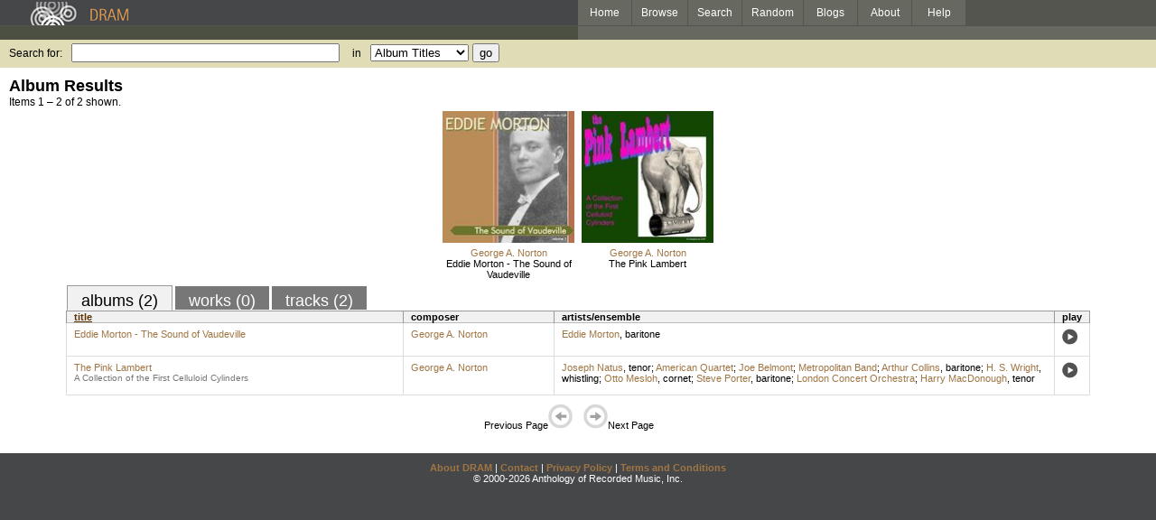

--- FILE ---
content_type: text/html; charset=UTF-8
request_url: https://www.dramonline.org/composers/norton-george-a
body_size: 2593
content:
<!DOCTYPE html PUBLIC 
	"-//W3C//DTD XHTML 1.0 Transitional//EN"
	"http://www.w3.org/TR/xhtml1/DTD/xhtml1-transitional.dtd">
<html xmlns="http://www.w3.org/1999/xhtml" xml:lang="en" lang="en">
<head>
	<title>DRAM: George A. Norton</title>
	<style type="text/css">@import 'https://ds64zzqcnu4aw.cloudfront.net/dram-assets/styles.css';</style>
	<style type="text/css">@import 'https://ds64zzqcnu4aw.cloudfront.net/dram-assets/header-internal.css';</style>
	
	
	<script type="text/javascript" src="https://ds64zzqcnu4aw.cloudfront.net/dram-assets/support.js"></script>

	<script src="//code.jquery.com/jquery-1.4.2.min.js" type="text/javascript"></script>
</head>
<body>

<div id="branding">
	<div id="top-bar">
		<div id="top-logo">
			<a href="https://www.dramonline.org/"><img src="https://ds64zzqcnu4aw.cloudfront.net/dram-assets/images/top_bar_logo.gif" border="0" alt="DRAM"/></a>
		</div>
		<div id="top-links">
			<a href="https://www.dramonline.org"> Home </a>
			<a href="https://www.dramonline.org/performers" rel="nofollow"> Browse </a>
			<a href="https://www.dramonline.org/search" rel="nofollow"> Search </a>
			<a href="https://www.dramonline.org/random" rel="nofollow"> Random </a>
			<a href="https://www.dramonline.org/blog"> Blogs </a>
			<a href="https://www.dramonline.org/page/about"> About </a>
			<a href="https://www.dramonline.org/page/help"> Help </a>
		</div>
	</div>
	<div id="top-user-info-bar">
		<div id="colored-half-bar">&nbsp;</div>
		<div id="top-user-name-slot">
			&nbsp;
		</div>
	</div>
	<div id="top-search">
		<br/>
		<form action="https://www.dramonline.org/search" enctype="application/x-www-form-urlencoded" id="dram-search" method="post" name="dram_search">
<div class="form-item" id="form-item-q"><label class="field-label">Search for:</label><input name="dram-search[q]" size="35" type="text" value="" /></div>
<div class="form-item" id="form-item-t"><label class="field-label">in</label><select name="dram-search[t]"><option value="">Select...</option><option value="album" selected>Album Titles</option><option value="work">Work Titles</option><option value="track">Track Titles</option><option value="composer">Composers</option><option value="performer">Performers</option><option value="ensemble">Ensembles</option><option value="note">Liner Notes</option><option value="page">Documentation</option><option value="blog_entry">Blogs</option><option value="cc">Catalog Code</option></select></div>
<div class="form-item" id="form-item-d"><input name="dram-search[d]" type="hidden" value="0" /></div>
<div class="form-item" id="form-item-o"><input name="dram-search[o]" type="hidden" value="stitle" /></div>
<div class="form-item" id="form-item-page"><input name="dram-search[page]" type="hidden" value="1" /></div>
<div class="form-item" id="form-item-submit"><input name="dram-search[submit]" type="submit" value="go" /></div>
</form>
	</div>
</div>
<div id="content">




<h2>Album Results</h2>

<div class="total-results">Items 1 &ndash; 2 of 2 shown.</div>

<table id="album-art-list" align="center">
<tr>
	<td class="album-art">
		<a href="https://www.dramonline.org/albums/eddie-morton-the-sound-of-vaudeville"><img src="//ds64zzqcnu4aw.cloudfront.net/content/collections/archeophone/images/arch5006d.jpg" height="146" border="0"/></a><br/>
<a class="artist-link search-term" href="https://www.dramonline.org/composers/norton-george-a">George A. Norton</a>		<br/>
		<a href="https://www.dramonline.org/albums/eddie-morton-the-sound-of-vaudeville" class="album-title">Eddie Morton - The Sound of Vaudeville</a>
	</td>
	<td class="album-art">
		<a href="https://www.dramonline.org/albums/pink-lambert"><img src="//ds64zzqcnu4aw.cloudfront.net/content/collections/archeophone/images/arch3001d.jpg" height="146" border="0"/></a><br/>
<a class="artist-link search-term" href="https://www.dramonline.org/composers/norton-george-a">George A. Norton</a>		<br/>
		<a href="https://www.dramonline.org/albums/pink-lambert" class="album-title">The Pink Lambert</a>
	</td>
</tr>
</table>

<div id="browse-tab-spacer">
<a class="type-tab current" href="https://www.dramonline.org/composers/norton-george-a?t=album&o=title&d=0" rel="nofollow">albums (2)</a> <a class="type-tab" href="javascript:void(0);" rel="nofollow">works (0)</a> <a class="type-tab" href="https://www.dramonline.org/composers/norton-george-a?t=track&o=title&d=0" rel="nofollow">tracks (2)</a>
</div>
<table id="search-results" class="dram-table" align="center">
	<tr>
		<th id='title-column'><a class="current-sort" href="https://www.dramonline.org/composers/norton-george-a?t=album&o=title&d=0" rel="nofollow">title</a></th>
		<th id='composer-column'>composer</th>
		<th id='artists-column'>artists/ensemble</th>
		<th id='play-column'>play</th>
	</tr>
	<tr>
		<td>
			<a href="https://www.dramonline.org/albums/eddie-morton-the-sound-of-vaudeville">Eddie Morton - The Sound of Vaudeville</a>
			<span class="subtitle"></span>
		</td>
		<td>
			<nobr>
<a class="artist-link search-term" href="https://www.dramonline.org/composers/norton-george-a">George A. Norton</a>			</nobr>
		</td>
		<td>
<a class="artist-link search-term" href="https://www.dramonline.org/performers/morton-eddie">Eddie Morton</a>, <a class="instrument-link search-term" href="https://www.dramonline.org/instruments/voice/baritone">baritone</a>		</td>
		<td>
			<a href="javascript:void(0)" onclick="popupPlayer('https://www.dramonline.org/albums/eddie-morton-the-sound-of-vaudeville/player');">
				<img src="https://ds64zzqcnu4aw.cloudfront.net/dram-assets/images/icon_sound.gif" 
					 onmouseover="this.src='https://ds64zzqcnu4aw.cloudfront.net/dram-assets/images/icon_sound_on.gif'"
					 onmouseout="this.src='https://ds64zzqcnu4aw.cloudfront.net/dram-assets/images/icon_sound.gif'" border="0"
					 alt="play"/>
			</a>
		</td>
	</tr>
	<tr>
		<td>
			<a href="https://www.dramonline.org/albums/pink-lambert">The Pink Lambert</a>
			<span class="subtitle">A Collection of the First Celluloid Cylinders</span>
		</td>
		<td>
			<nobr>
<a class="artist-link search-term" href="https://www.dramonline.org/composers/norton-george-a">George A. Norton</a>			</nobr>
		</td>
		<td>
<a class="artist-link search-term" href="https://www.dramonline.org/performers/natus-joseph">Joseph Natus</a>, <a class="instrument-link search-term" href="https://www.dramonline.org/instruments/voice/tenor">tenor</a>; <a class="artist-link search-term" href="https://www.dramonline.org/ensembles/american-quartet">American Quartet</a>; <a class="artist-link search-term" href="https://www.dramonline.org/performers/belmont-joe">Joe Belmont</a>; <a class="artist-link search-term" href="https://www.dramonline.org/ensembles/metropolitan-band">Metropolitan Band</a>; <a class="artist-link search-term" href="https://www.dramonline.org/performers/collins-arthur">Arthur Collins</a>, <a class="instrument-link search-term" href="https://www.dramonline.org/instruments/voice/baritone">baritone</a>; <a class="artist-link search-term" href="https://www.dramonline.org/performers/wright-h-s">H. S. Wright</a>, <a class="instrument-link search-term" href="https://www.dramonline.org/instruments/voice/whistling">whistling</a>; <a class="artist-link search-term" href="https://www.dramonline.org/performers/mesloh-otto">Otto Mesloh</a>, <a class="instrument-link search-term" href="https://www.dramonline.org/instruments/brass/cornet">cornet</a>; <a class="artist-link search-term" href="https://www.dramonline.org/performers/porter-steve">Steve Porter</a>, <a class="instrument-link search-term" href="https://www.dramonline.org/instruments/voice/baritone">baritone</a>; <a class="artist-link search-term" href="https://www.dramonline.org/ensembles/london-concert-orchestra">London Concert Orchestra</a>; <a class="artist-link search-term" href="https://www.dramonline.org/performers/macdonough-harry">Harry MacDonough</a>, <a class="instrument-link search-term" href="https://www.dramonline.org/instruments/voice/tenor">tenor</a>		</td>
		<td>
			<a href="javascript:void(0)" onclick="popupPlayer('https://www.dramonline.org/albums/pink-lambert/player');">
				<img src="https://ds64zzqcnu4aw.cloudfront.net/dram-assets/images/icon_sound.gif" 
					 onmouseover="this.src='https://ds64zzqcnu4aw.cloudfront.net/dram-assets/images/icon_sound_on.gif'"
					 onmouseout="this.src='https://ds64zzqcnu4aw.cloudfront.net/dram-assets/images/icon_sound.gif'" border="0"
					 alt="play"/>
			</a>
		</td>
	</tr>
</table>

<div class="page-guide">Previous Page<img alt="Previous Page" src="https://ds64zzqcnu4aw.cloudfront.net/dram-assets/images/browse_arrow_left_off.gif" />&nbsp;&nbsp;&nbsp;&nbsp;<img alt="Next Page" src="https://ds64zzqcnu4aw.cloudfront.net/dram-assets/images/browse_arrow_right_off.gif" />Next Page</div>

<script type="text/javascript">
var NTPT_PGEXTRA='type=composer&request_ip=18.218.5.248&user_id=0&name=George+A.+Norton&eventType=browse';
</script>

</div>


<div id='footer'>
<a href="https://www.dramonline.org/page/about">About DRAM</a> |
<a href="https://www.dramonline.org/page/contact">Contact</a> |
<a href="https://www.dramonline.org/page/privacy-policy">Privacy Policy</a> |
<a href="https://www.dramonline.org/page/terms-and-conditions">Terms and Conditions</a>
<br/>
&copy; 2000-2026 Anthology of Recorded Music, Inc.
</div>

<script type="text/javascript">
var gaJsHost = (("https:" == document.location.protocol) ? "https://ssl." : "http://www.");
document.write(unescape("%3Cscript src='" + gaJsHost + "google-analytics.com/ga.js' type='text/javascript'%3E%3C/script%3E"));
</script>
<script type="text/javascript">
var pageTracker = _gat._getTracker("UA-3493189-1");
pageTracker._initData();
pageTracker._trackPageview();
</script>


<!-- BEGIN: Scholarly iQ Page Tag -->
<!-- Copyright 2001-2010, IBM Corporation All rights reserved. -->
<script language="JavaScript" src="//dramtag.scholarlyiq.com/ntpagetag.js"></script>
<noscript>
<img src="//dramtag.scholarlyiq.com /ntpagetag.gif?js=0" height="1" width="1" border="0" hspace="0" vspace="0" alt="">
</noscript>
<!-- END: Scholarly iQ Page Tag -->

<!--
Generated for app-prod-a8411543
-->

</body>
</html>